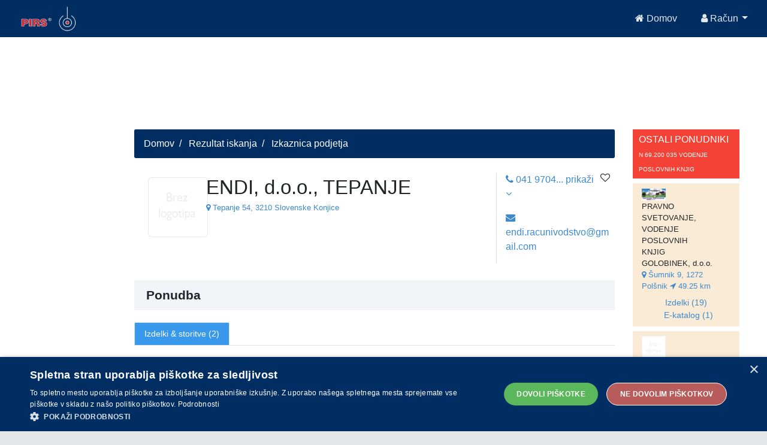

--- FILE ---
content_type: text/html;charset=UTF-8
request_url: https://api.pirs.si/getBanner?cona=izkaznica%20zgoraj
body_size: 447
content:
<a href='https://oglasi.pirs.si/www/delivery/cl.php?bannerid=3429&amp;zoneid=18&amp;sig=3eaf7da02ce5a5a55049ab9190ec25ed059bf26260fe36c40306f25fb705add8&amp;oadest=http%3A%2F%2Fwww.gimnm.org' target='_blank' rel='noopener nofollow'><img src='https://oglasi.pirs.si/www/images/444ee53e601c0fff96dbb6ef3f3674ba.png' width='728' height='90' alt='GIMNAZIJA NOVO MESTO' title='GIMNAZIJA NOVO MESTO' border='0' /></a><div id='beacon_7177ef0e93' style='position: absolute; left: 0px; top: 0px; visibility: hidden;'><img src='https://oglasi.pirs.si/www/delivery/lg.php?bannerid=3429&amp;campaignid=3001&amp;zoneid=18&amp;loc=http%3A%2F%2Fpirs.si%2F&amp;referer=http%3A%2F%2Fpirs.si%2F&amp;cb=7177ef0e93' width='0' height='0' alt='' style='width: 0px; height: 0px;' /></div>



--- FILE ---
content_type: text/html;charset=UTF-8
request_url: https://api.pirs.si/getBanner?cona=izkaznica%20spodaj
body_size: 464
content:
<a href='https://oglasi.pirs.si/www/delivery/cl.php?bannerid=3412&amp;zoneid=17&amp;sig=013332966a2227fe55e78e0e7da34efd8d59a64623e4818f4d58be047f21f84a&amp;oadest=http%3A%2F%2Fwww.railcargo.com' target='_blank' rel='noopener nofollow'><img src='https://oglasi.pirs.si/www/images/f296b6a7461fd9d6f5a5e48051c08747.jpg' width='728' height='90' alt='RAIL CARGO LOGISTICS d.o.o. LJUBLJANA' title='RAIL CARGO LOGISTICS d.o.o. LJUBLJANA' border='0' /></a><div id='beacon_a64d1e8760' style='position: absolute; left: 0px; top: 0px; visibility: hidden;'><img src='https://oglasi.pirs.si/www/delivery/lg.php?bannerid=3412&amp;campaignid=2992&amp;zoneid=17&amp;loc=http%3A%2F%2Fpirs.si%2F&amp;referer=http%3A%2F%2Fpirs.si%2F&amp;cb=a64d1e8760' width='0' height='0' alt='' style='width: 0px; height: 0px;' /></div>

